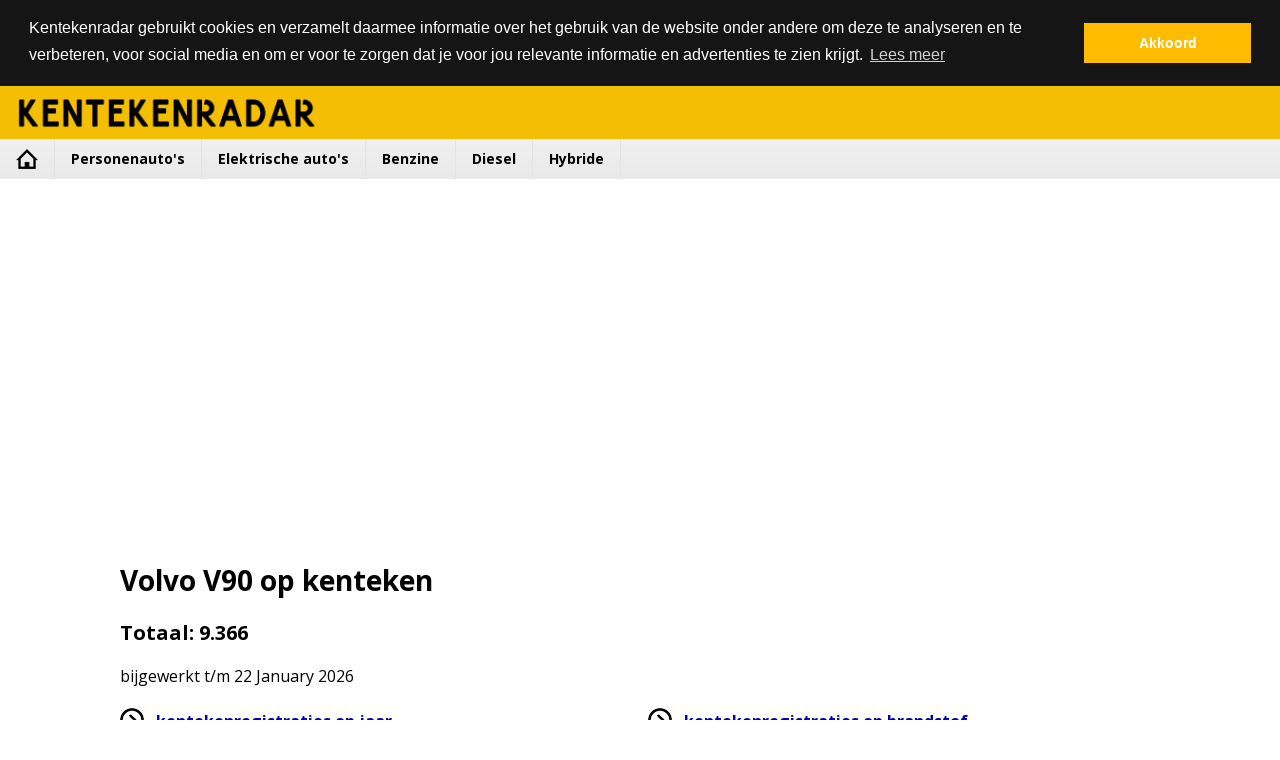

--- FILE ---
content_type: text/html; charset=UTF-8
request_url: https://www.kentekenradar.nl/auto/volvo/v90/
body_size: 4596
content:
<!DOCTYPE html>
<html lang="nl">
<head>
    <meta charset="utf-8">
    <title>Volvo V90 op kenteken | Kentekenradar</title>
	<meta name="HandheldFriendly" content="True" />
	<meta name="MobileOptimized" content="320" />
	<meta name="viewport" content="width=device-width, initial-scale=1.0, maximum-scale=1.0, minimum-scale=1.0, user-scalable=yes" />
	<meta name="format-detection" content="telephone=yes" />
	<meta name="apple-mobile-web-app-capable" content="yes" />
	<meta name="description" content="Hoeveel exemplaren van de Volvo V90 rijden er rond? Hoeveel worden er dagelijks en maandelijks op kenteken gezet?" />
	<meta property="og:title" content="Volvo V90 op kenteken" />
	<meta property="og:url" content="https://www.kentekenradar.nl/auto/volvo/v90/" />
	<meta property="og:site_name" content="Kentekenradar" />
	<link rel="canonical" href="/auto/volvo/v90/" />
    <link rel="apple-touch-icon" sizes="180x180" href="/apple-touch-icon.png">
    <link rel="icon" type="image/png" sizes="32x32" href="/favicon-32x32.png">
    <link rel="icon" type="image/png" sizes="16x16" href="/favicon-16x16.png">
    <link rel="mask-icon" href="/safari-pinned-tab.svg" color="#5bbad5">
    <meta name="msapplication-TileColor" content="#da532c">
    <meta name="theme-color" content="#ffffff">	<link href='https://fonts.googleapis.com/css?family=Open+Sans:400,400italic,700' rel='stylesheet' type='text/css' />
	<link rel="stylesheet" type="text/css" href="/inc/css/style.css" />
        <!-- Global site tag (gtag.js) - Google Analytics -->
        <script async src="https://www.googletagmanager.com/gtag/js?id=UA-1229129-13"></script>
        <script>
            window.dataLayer = window.dataLayer || [];
            function gtag(){dataLayer.push(arguments);}
            gtag('js', new Date());

            gtag('config', 'UA-1229129-13');
        </script>

        <!-- Google Tag Manager -->
        <script>(function(w,d,s,l,i){w[l]=w[l]||[];w[l].push({'gtm.start':
                    new Date().getTime(),event:'gtm.js'});var f=d.getElementsByTagName(s)[0],
                j=d.createElement(s),dl=l!='dataLayer'?'&l='+l:'';j.async=true;j.src=
                'https://www.googletagmanager.com/gtm.js?id='+i+dl;f.parentNode.insertBefore(j,f);
            })(window,document,'script','dataLayer','GTM-WJX2CV3');</script>
        <!-- End Google Tag Manager -->
<link rel="stylesheet" type="text/css" href="//cdnjs.cloudflare.com/ajax/libs/cookieconsent2/3.0.3/cookieconsent.min.css" />
<script async src="//cdnjs.cloudflare.com/ajax/libs/cookieconsent2/3.0.3/cookieconsent.min.js"></script>
<script>
window.addEventListener("load", function(){
window.cookieconsent.initialise({
  "palette": {
    "popup": {
      "background": "#151515"
    },
    "button": {
      "background": "#fb0",
	  "text": "#ffffff"
    }
  },
  "position": "top",
  "static": true,  
  "content": {
    "message": "Kentekenradar gebruikt cookies en verzamelt daarmee informatie over het gebruik van de website onder andere om deze te analyseren en te verbeteren, voor social media en om er voor te zorgen dat je voor jou relevante informatie en advertenties te zien krijgt.",
    "dismiss": "Akkoord",
    "link": "Lees meer",
	"href": "/privacy-statement/"
  }
})});
</script>
    <script data-ad-client="ca-pub-9713062425932512" async src="https://pagead2.googlesyndication.com/pagead/js/adsbygoogle.js"></script>
</head>

<body itemscope itemtype="https://schema.org/WebPage" class="mainbody">
<!-- Google Tag Manager (noscript) -->
<noscript><iframe src="https://www.googletagmanager.com/ns.html?id=GTM-WJX2CV3"
                  height="0" width="0" style="display:none;visibility:hidden"></iframe></noscript>
<!-- End Google Tag Manager (noscript) -->
    <div id="container">

            <div id="header">
                        <a href="/" class="logo">
                        <img src="/images/kentekenradar.png"></a>
            </div>


			<div id="main">
                    <nav class="top">
                        <div class="menu">
                            <ul class="main">
                                <li class="option1"><a href="/" title="Kentekenradar" id="home"><img src="/images/home.gif" alt="Kentekenradar" title="Kentekenradar"></a></li>
<li class="option2"><a href="/registraties/">Personenauto's</a></li>
<li class="option2"><a href="/registraties-elektrisch/">Elektrische auto's</a></li>
<li class="option2"><a href="/registraties-benzine/">Benzine</a></li>
<li class="option2"><a href="/registraties-diesel/">Diesel</a></li>
<li class="option2"><a href="/registraties-hybride/">Hybride</a></li>
                            </ul>
                            <div class="clear"></div>
                        </div>
                    </nav>

                <div id="content_container">
                    <div class="content">


    </div></div>
    <div class="block-intro">
        <div class="block-total">
    <h1>Volvo V90 op kenteken</h1>
            <h2>Totaal: 9.366</h2>
            <p>bijgewerkt t/m 22 January 2026</p>
        <ul class="anchorlinks">
<li><a href="#jaar">kentekenregistraties op jaar</a></li>
<li><a href="#maand">kentekenregistraties per maand</a></li>
<li><a href="#dag">kentekenregistraties per dag</a></li>
<li><a href="#kleur">kentekenregistraties op kleur</a></li>
<li><a href="#brandstof">kentekenregistraties op brandstof</a></li>
<li><a href="#variant">kentekenregistraties op variant</a></li>
<li><a href="#uitvoering">kentekenregistraties op uitvoering</a></li>
</ul>
        </div>
    </div>

        <div class="block-odd">
        <div class="block-total">
            <a name="jaar"></a>
        <h2>kentekenregistraties op jaar</h2>
        <ul class="total-lists">
            <li><div>2026<span class="amount">11</span></div></li><li><div>2025<span class="amount">461</span></div></li><li><div>2024<span class="amount">267</span></div></li><li><div>2023<span class="amount">363</span></div></li><li><div>2022<span class="amount">556</span></div></li><li><div>2021<span class="amount">787</span></div></li><li><div>2020<span class="amount">866</span></div></li><li><div>2019<span class="amount">1.134</span></div></li><li><div>2018<span class="amount">1.918</span></div></li><li><div>2017<span class="amount">2.439</span></div></li><li><div>2016<span class="amount">339</span></div></li><li><div>2000<span class="amount">1</span></div></li><li><div>1999<span class="amount">2</span></div></li><li><div>1998<span class="amount">96</span></div></li><li><div>1997<span class="amount">125</span></div></li>        </ul>

            <script type="text/javascript" src="https://www.gstatic.com/charts/loader.js"></script>
            <div class="chart-container" id="chart-container1"></div>
                        <script type="text/javascript">

        // Load the Visualization API and the corechart package.
        google.charts.load('current', {'packages':['corechart'], 'language': 'nl'});

        // Set a callback to run when the Google Visualization API is loaded.
        google.charts.setOnLoadCallback(drawChart);

        // Callback that creates and populates a data table,
        // instantiates the pie chart, passes in the data and
        // draws it.
        function drawChart() {

            var data = google.visualization.arrayToDataTable([
                ['Jaar', 'Aantal', { role: 'style' }, { role: 'annotation' } ]
                ,['2026', 11, '#df0600', '11' ]
,['2025', 461, '#df0600', '461' ]
,['2024', 267, '#df0600', '267' ]
,['2023', 363, '#df0600', '363' ]
,['2022', 556, '#df0600', '556' ]
,['2021', 787, '#df0600', '787' ]
,['2020', 866, '#df0600', '866' ]
,['2019', 1134, '#df0600', '1.134' ]
,['2018', 1918, '#df0600', '1.918' ]
,['2017', 2439, '#df0600', '2.439' ]
,['2016', 339, '#df0600', '339' ]
,['2000', 1, '#df0600', '1' ]
,['1999', 2, '#df0600', '2' ]
,['1998', 96, '#df0600', '96' ]
,['1997', 125, '#df0600', '125' ]
            ]);
            var options = {
                width: "100%",
                height: '480',
                axisTitlesPosition: 'out',
                chartArea: {
                    left: "60",
                    top: "3%",
                    height: "90%",
                    width: "94%"
                },
                legend: { position: 'none' },
                chart: { title: '' },
                bars: 'horizontal',
                axes: {
                    x: {
                        0: { side: 'top', label: 'Totaal'} // Top x-axis.
                    }
                },
                vAxis: {
                    title: "",
                    textStyle: {
                        fontSize:13,
                        fontName: 'PT Sans',
                    }
                },
                hAxis: {
                    title: "",
                    textStyle: {
                        fontSize:13,
                        fontName: 'PT Sans',
                    },
                },
                annotations: {
                    textStyle: {
                        fontName: 'PT Sans',
                        fontSize: 13,
                        bold: true,
                        opacity: 0.8
                    }
                },
                bar: { groupWidth: "80%" }
            };
            // Instantiate and draw our chart, passing in some options.
            var chart = new google.visualization.BarChart(document.getElementById('chart-container1'));
            chart.draw(data, options);
        }
    </script>
    
        </div>
        </div>
        <div class="block-even">
<div class="block-total">
    <a name="maand"></a>
    <h2>kentekenregistraties per maand</h2>
    <ul class="total-lists">
        <li><div>januari 2026<span class="amount">11</span></div></li><li><div>december 2025<span class="amount">8</span></div></li>    </ul>
    <div class="chart-container" id="chart-container2"></div>
                <script type="text/javascript">

        // Load the Visualization API and the corechart package.
        google.charts.load('current', {'packages':['corechart'], 'language': 'nl'});

        // Set a callback to run when the Google Visualization API is loaded.
        google.charts.setOnLoadCallback(drawChart);

        // Callback that creates and populates a data table,
        // instantiates the pie chart, passes in the data and
        // draws it.
        function drawChart() {

            var data = google.visualization.arrayToDataTable([
                ['Jaar', 'Aantal', { role: 'style' }, { role: 'annotation' } ]
                ,['01-2026', 11, '#df0600', '11' ]
,['12-2025', 8, '#df0600', '8' ]
            ]);
            var options = {
                width: "100%",
                height: '60',
                axisTitlesPosition: 'out',
                chartArea: {
                    left: "60",
                    top: "3%",
                    height: "90%",
                    width: "94%"
                },
                legend: { position: 'none' },
                chart: { title: '' },
                bars: 'horizontal',
                axes: {
                    x: {
                        0: { side: 'top', label: 'Totaal'} // Top x-axis.
                    }
                },
                vAxis: {
                    title: "",
                    textStyle: {
                        fontSize:13,
                        fontName: 'PT Sans',
                    }
                },
                hAxis: {
                    title: "",
                    textStyle: {
                        fontSize:13,
                        fontName: 'PT Sans',
                    },
                },
                annotations: {
                    textStyle: {
                        fontName: 'PT Sans',
                        fontSize: 13,
                        bold: true,
                        opacity: 0.8
                    }
                },
                bar: { groupWidth: "80%" }
            };
            // Instantiate and draw our chart, passing in some options.
            var chart = new google.visualization.BarChart(document.getElementById('chart-container2'));
            chart.draw(data, options);
        }
    </script>
    
</div>
</div>
    <div class="block-odd">

<div class="block-total">

    <a name="kleur"></a>
        <h2>kentekenregistraties op kleur</h2>
    <div class="chart-container" id="pie-container1"></div>
            <script type="text/javascript">

            // Load the Visualization API and the corechart package.
            google.charts.load('current', {'packages':['corechart'], 'language': 'nl'});

            // Set a callback to run when the Google Visualization API is loaded.
            google.charts.setOnLoadCallback(drawChart);

            // Callback that creates and populates a data table,
            // instantiates the pie chart, passes in the data and
            // draws it.
            function drawChart() {

                var data = google.visualization.arrayToDataTable([
                    ['Jaar', 'Aantal', { role: 'style' }, { role: 'annotation' } ]
                    ,['grijs', 10, '#999', '10' ]
,['blauw', 7, '#00f', '7' ]
,['zwart', 2, '#333', '2' ]
                ]);
                var options = {
                    width: "100%",
                    height: '400',
                    axisTitlesPosition: 'out',
                    chartArea: {
                        top: "3%",
                        height: "90%",
                        width: "94%"
                    },
                    slices : [{color:'#999',textStyle:{color:'#fff'}},{color:'#00f',textStyle:{color:'#fff'}},{color:'#333',textStyle:{color:'#fff'}}],
                    is3D: true,
                    backgroundColor : "#ddd",
                    legend: { position: 'none' },
                    chart: { title: '' },
                    annotations: {
                        textStyle: {
                            fontName: 'PT Sans',
                            fontSize: 13,
                            bold: true,
                            opacity: 0.8
                        }
                    }
                };
                // Instantiate and draw our chart, passing in some options.
                var chart = new google.visualization.PieChart(document.getElementById('pie-container1'));
                chart.draw(data, options);
            }
        </script>
                <table>
            <tr>
                <th class="date">Kleur</th>
                <th class="amount_small">01-2026</th><th class="amount_small">12-2025</th>            </tr>
            <tr><td class="date">grijs</td><td class="amount_small">6 (55%)</td><td class="amount_small">4 (50%)</td></tr><tr><td class="date">blauw</td><td class="amount_small">3 (27%)</td><td class="amount_small">4 (50%)</td></tr><tr><td class="date">zwart</td><td class="amount_small">2 (18%)</td><td class="amount_small">0 (-)</td></tr>        </table>



</div>

        <div class="block-total">

    <a name="brandstof"></a>
            <h2>kentekenregistraties op brandstof</h2>
    <div class="chart-container" id="pie-container2"></div>
            <script type="text/javascript">

            // Load the Visualization API and the corechart package.
            google.charts.load('current', {'packages':['corechart'], 'language': 'nl'});

            // Set a callback to run when the Google Visualization API is loaded.
            google.charts.setOnLoadCallback(drawChart);

            // Callback that creates and populates a data table,
            // instantiates the pie chart, passes in the data and
            // draws it.
            function drawChart() {

                var data = google.visualization.arrayToDataTable([
                    ['Jaar', 'Aantal', { role: 'style' }, { role: 'annotation' } ]
                    ,['benzine-hybride', 19, '#3e3', '19' ]
                ]);
                var options = {
                    width: "100%",
                    height: '400',
                    axisTitlesPosition: 'out',
                    chartArea: {
                        top: "3%",
                        height: "90%",
                        width: "94%"
                    },
                    slices : [{color:'#3e3',textStyle:{color:'#fff'}}],
                    is3D: true,
                    backgroundColor : "#ddd",
                    legend: { position: 'none' },
                    chart: { title: '' },
                    annotations: {
                        textStyle: {
                            fontName: 'PT Sans',
                            fontSize: 13,
                            bold: true,
                            opacity: 0.8
                        }
                    }
                };
                // Instantiate and draw our chart, passing in some options.
                var chart = new google.visualization.PieChart(document.getElementById('pie-container2'));
                chart.draw(data, options);
            }
        </script>
                    <table>
                <tr>
                    <th class="date">Brandstof</th>
                    <th class="amount_small">01-2026</th><th class="amount_small">12-2025</th>                </tr>
                <tr><td class="date">benzine-hybride</td><td class="amount_small">11 (100%)</td><td class="amount_small">8 (100%)</td></tr>            </table>
</div>
            <div class="block-total">

    <a name="variant"></a>
            <h2>kentekenregistraties op variant per maand</h2>
            <table>
                <tr>
                    <th class="date">Variant</th>
                    <th class="amount_small">01-2026</th><th class="amount_small">12-2025</th>                </tr>
                <tr><td class="date">PWH5</td><td class="amount_small">11 (100%)</td><td class="amount_small">8 (100%)</td></tr>            </table>
</div>
                    <div class="block-total">
    <a name="uitvoering"></a>
            <h2>kentekenregistraties op uitvoering per maand</h2>
            <table>
                <tr>
                    <th class="date">Uitvoering</th>
                    <th class="amount_small">01-2026</th><th class="amount_small">12-2025</th>                </tr>
                <tr><td class="date">PWH5VD01</td><td class="amount_small">11 (100%)</td><td class="amount_small">8 (100%)</td></tr>            </table>
</div>
            </div>
<div class="block-total">
    <a name="dag"></a>
        <h2>kentekenregistraties per dag</h2>
    <div class="chart-container" id="chart-container3"></div>
                <script type="text/javascript">

        // Load the Visualization API and the corechart package.
        google.charts.load('current', {'packages':['corechart'], 'language': 'nl'});

        // Set a callback to run when the Google Visualization API is loaded.
        google.charts.setOnLoadCallback(drawChart);

        // Callback that creates and populates a data table,
        // instantiates the pie chart, passes in the data and
        // draws it.
        function drawChart() {

            var data = google.visualization.arrayToDataTable([
                ['Jaar', 'Aantal', { role: 'style' }, { role: 'annotation' } ]
                ,['19-01', 2, '#df0600', '2' ]
,['16-01', 2, '#df0600', '2' ]
,['15-01', 1, '#df0600', '1' ]
,['13-01', 1, '#df0600', '1' ]
,['10-01', 1, '#df0600', '1' ]
,['09-01', 1, '#df0600', '1' ]
,['08-01', 1, '#df0600', '1' ]
,['06-01', 1, '#df0600', '1' ]
,['02-01', 1, '#df0600', '1' ]
,['16-12', 1, '#df0600', '1' ]
,['15-12', 1, '#df0600', '1' ]
,['11-12', 1, '#df0600', '1' ]
,['06-12', 1, '#df0600', '1' ]
,['05-12', 1, '#df0600', '1' ]
,['04-12', 1, '#df0600', '1' ]
,['03-12', 2, '#df0600', '2' ]
            ]);
            var options = {
                width: "100%",
                height: '480',
                axisTitlesPosition: 'out',
                chartArea: {
                    left: "60",
                    top: "3%",
                    height: "90%",
                    width: "94%"
                },
                legend: { position: 'none' },
                chart: { title: '' },
                bars: 'horizontal',
                axes: {
                    x: {
                        0: { side: 'top', label: 'Totaal'} // Top x-axis.
                    }
                },
                vAxis: {
                    title: "",
                    textStyle: {
                        fontSize:13,
                        fontName: 'PT Sans',
                    }
                },
                hAxis: {
                    title: "",
                    textStyle: {
                        fontSize:13,
                        fontName: 'PT Sans',
                    },
                },
                annotations: {
                    textStyle: {
                        fontName: 'PT Sans',
                        fontSize: 13,
                        bold: true,
                        opacity: 0.8
                    }
                },
                bar: { groupWidth: "80%" }
            };
            // Instantiate and draw our chart, passing in some options.
            var chart = new google.visualization.BarChart(document.getElementById('chart-container3'));
            chart.draw(data, options);
        }
    </script>
        <ul class="total-lists">
            <li><div>19 januari 2026<span class="amount">2</span></div></li><li><div>16 januari 2026<span class="amount">2</span></div></li><li><div>15 januari 2026<span class="amount">1</span></div></li><li><div>13 januari 2026<span class="amount">1</span></div></li><li><div>10 januari 2026<span class="amount">1</span></div></li><li><div>9 januari 2026<span class="amount">1</span></div></li><li><div>8 januari 2026<span class="amount">1</span></div></li><li><div>6 januari 2026<span class="amount">1</span></div></li><li><div>2 januari 2026<span class="amount">1</span></div></li><li><div>16 december 2025<span class="amount">1</span></div></li><li><div>15 december 2025<span class="amount">1</span></div></li><li><div>11 december 2025<span class="amount">1</span></div></li><li><div>6 december 2025<span class="amount">1</span></div></li><li><div>5 december 2025<span class="amount">1</span></div></li><li><div>4 december 2025<span class="amount">1</span></div></li><li><div>3 december 2025<span class="amount">2</span></div></li>        </ul>
</div>
        <br><br>runtime: 1,39 s<br>


<div><div>
			</div>
            </div>
        </div>
    <div id="footer" class="footer">


            <div class="col1">

                <h5>Website Tips</h5>
<ul>
<li><a href="https://www.bandenspotter.nl">Autobanden kopen</a></li>
<li><a href="https://www.autoweek.nl/kentekencheck/">Kenteken Check</a></li>
<li><a href="https://www.autoweek.nl/privatelease/">Private Lease</a></li>
</ul>


            </div>

            <div class="col2">
                <h5>Algemeen</h5>
<ul>
<li><a href="/privacy-statement/">Privacy en cookiebeleid</a></li>
<li><a href="/disclaimer/">Disclaimer</a></li>
</ul>
            </div>

            <div class="col3">


            </div>
            <div class="col4">


            </div>

            <div class="clearfix"></div>
        <div class="footer-bottom">
                    <span class="copyright">&copy;</span> 2026  <a
                            href="http://www.spotone.nl"
                            target="_blank">SpotOne</a>
                    </div>


    <!-- Created: 2026-01-22 20:33:47 -->


		</div>
	</div>
            </body>
</html>


--- FILE ---
content_type: text/html; charset=utf-8
request_url: https://www.google.com/recaptcha/api2/aframe
body_size: 265
content:
<!DOCTYPE HTML><html><head><meta http-equiv="content-type" content="text/html; charset=UTF-8"></head><body><script nonce="9iKYqRfa_DbrziDum1syrQ">/** Anti-fraud and anti-abuse applications only. See google.com/recaptcha */ try{var clients={'sodar':'https://pagead2.googlesyndication.com/pagead/sodar?'};window.addEventListener("message",function(a){try{if(a.source===window.parent){var b=JSON.parse(a.data);var c=clients[b['id']];if(c){var d=document.createElement('img');d.src=c+b['params']+'&rc='+(localStorage.getItem("rc::a")?sessionStorage.getItem("rc::b"):"");window.document.body.appendChild(d);sessionStorage.setItem("rc::e",parseInt(sessionStorage.getItem("rc::e")||0)+1);localStorage.setItem("rc::h",'1769110430834');}}}catch(b){}});window.parent.postMessage("_grecaptcha_ready", "*");}catch(b){}</script></body></html>

--- FILE ---
content_type: text/css
request_url: https://www.kentekenradar.nl/inc/css/style.css
body_size: 2343
content:
body{
    margin:0;
    padding:0;
    color:#000;
    background-color:#fff;
}

body, th, td, p{ 
    font-family:'Open Sans',Tahoma, Arial, Helvetica, sans-serif;
    font-size:16px;
    line-height:1.5;
}


a{ 
    text-decoration:none;
    color:#0000b0;
}

a:hover{
    text-decoration:underline;
}

h1 {
	font-size:28px;
    margin-bottom:12px;
}
h2 {
	font-size:20px;
    margin-bottom:12px;
}

h3 {
	font-size:20px;
    margin-bottom:12px;
}

h3 a { color:#fff; }

img {
	border:0;
}

ul{
    margin:0;
    padding:0;
    list-style:none;
}

ul li{
    margin:0;
    padding:0;
    list-style:none;
}

ul.makemodels {
	column-count: 4;
}
ul.total-lists {
	column-count: 4;
	column-gap:10px;
}

form {
	margin:0;
}

.clear{
    clear:both;
}
.clearfix {
	zoom: 1;
	clear:both;
}

ul.inline{
    display:inline;
}

ul.inline li{
    display:inline;
}


#container{}

#content_container{
    width:1040px;
	max-width:1040px;
    margin:0 auto 20px auto;
}

@media only screen and (max-width: 1064px){
	
#content_container {
	width: 100%;
	border: 0;
}
	.content {
		padding:0 2%;
		width:96%;
	}

}

table {
	border-spacing: 0;
	border-collapse: separate;
}

table tr:nth-child(odd) {
	background-color:#eee;
}
table tr:nth-child(even) {
	background-color:#fff;
}

table th {
	font-weight:bold;
	text-align:left;
	font-size:14px;
}
table th,table td {
	padding:10px 0;
}
table td.amount {
	text-align:right;
	padding:10px 8px;
}
table td.pos {
	text-align:right;
	padding:10px 8px;
}
table .amount_small {
	text-align:right;
	padding: 0 4px;
	font-size:13px;
}
table .date{
	padding:4px 4px;
}

.total-block table,.block-total table {
	width:100%;
	max-width:100%;
}

@font-face{
	font-family:Kenteken;src:url(/inc/fonts/kenteken.woff2) format("woff2"),url(/inc/fonts/kenteken.woff) format("woff");
	unicode-range:U+002D,U+0030-0039,U+0041-005A
}

.kentekenstyle {
	font-family: Kenteken, monospace;
}

.logo .kentekenstyle {
	font-size: 24px;
	text-transform:uppercase;
}
.logo img {
	max-width:100%;
	width:300px;
}
#header a {
	color:#000;
}
#header a:hover {
	text-decoration: none;
	color:#000;
}


#header{
    color:#000;
    font-size:28px;
    font-weight:bold;
    border-color:#FFF;
	background-color:#f4be04;
	line-height:1;
	padding:12px 16px 8px 16px;
}

.block-intro {
	margin:0px auto;
	width:100%;
	display:inline-block;
}
.block-odd {
	margin:0 auto;
	background-color:#ddd;
	box-shadow: 0 4px 10px 0 gray;
	width:100%;
	display:inline-block;
}
.block-even {
	margin:20px auto 20px auto;
	background-color:#fff;
	width:100%;
	display:inline-block;
}
.block-total {
	width:100%;
	max-width:1040px;
	margin:40px auto;
}

.lists-container {
	width:100%;
	display:inline-block;

}
.lists-monthly {
	width: calc(96% / 3);
	margin-right: 2%;
	float:left;
}
.lists-monthly:last-child{
	margin-right: 0%;
}
.lists-monthly table {
	width:100%;
}
.total-block {
	width:100%;
	margin-bottom:20px;
}
.total-block>ul li,.block-total>ul li {
	line-height:20px;
	text-align:left;
	padding:0 10px;
}
.total-block>ul li:nth-child(odd),.block-total>ul li:nth-child(odd) {
	background-color:#eee;
}
.block-odd .block-total>ul li:nth-child(even) {
	background-color:#eee;
}
.total-block>ul div,.block-total>ul div {
	display:inline-block;
	padding:10px 0;
	width:100%;
}
.total-block>ul span.amount,.block-total>ul span.amount {
	float:right;
	display:inline-block;
}

.chart-container {
	margin-top:20px;
}
@media only screen and (max-width: 360px) {
	#header{
    	height:5%;
	}
	#header .header-left {
   		padding: 5%px 5% 0 5%;
	}
	#header .logo {
		width:100%;
	}
}



nav.top {
	height:40px;
	background-image: -webkit-linear-gradient(#f0f0f0,#e9e9e9);
	background-image: -moz-linear-gradient(#f0f0f0,#e9e9e9);
	background-image: -o-linear-gradient(#f0f0f0,#e9e9e9);
	background-image: linear-gradient(#f0f0f0,#e9e9e9);
}

nav.top ul.main {
	line-height:18px;
	float:left;
	max-height:40px;
	overflow:hidden;
}

nav.top ul.main li {
 float:left;
 position:relative;
}

nav.top ul.main li a {
	color: #000;
	display:block;
	font-size:14px;
	font-weight:bold;
	text-align:center;
	padding: 6px 16px 6px;
	line-height:28px;
 	border-right:1px solid #e3e3e3;
	white-space:nowrap;
	text-decoration:none;
}
nav.top ul.main li a#home {
	padding:10px 16px 0 16px;
	height:30px;
}
nav.top ul.main li a:hover {
	background-image: -webkit-linear-gradient(#FFCC00,#FF8C00);
	background-image: -moz-linear-gradient(#FFCC00,#FF8C00);
	background-image: -o-linear-gradient(#FFCC00,#FF8C00);
	background-image: linear-gradient(#FFCC00,#FF8C00);
}
nav.top div.search {
	float:right;
	padding:0 0 0 0;
	border:1px #f0f0f0 solid;
}


ul.anchorlinks {
	font-weight:700;
	margin-top:20px;
	column-count: 2;
}

ul.anchorlinks li {
	background-color:#fff !important;
	background: url('/images/bullet.png') no-repeat left top;
	height: 34px;
	padding-left: 36px;
	padding-top: 3px;
	display:inline-block;
}
ul.anchorlinks li:last {
	height:24px;
}

@media only screen and (max-width: 1088px) {
	.block-total {
		width:96%;
		padding:0 2%;
	}
}
@media only screen and (max-width: 900px) {
	ul.total-lists {
		column-count: 3;
	}
}
@media only screen and (max-width: 740px){
	nav.top li:nth-child(7) {
		display:none;
	}
	table td:nth-child(n+9),table th:nth-child(n+9) {
		display:none
	}
	table {
		width:100%;
		max-width:100%;
	}
	ul.makemodels {
		column-count: 3;
	}
}
@media only screen and (max-width: 680px){
	nav.top li:nth-child(6) {
		display:none;
	}
	table td:nth-child(n+8),table th:nth-child(n+8) {
		display:none
	}
	ul.total-lists {
		column-count: 2;
	}

}
@media only screen and (max-width: 600px){
	nav.top li:nth-child(4) {
		display:none;
	}
	table td:nth-child(n+7),table th:nth-child(n+7) {
		display:none
	}
	.lists-monthly {
		width: calc(98% / 2);
	}
	.lists-container div:nth-child(3n) {
		display:none;
	}
	.lists-container div:nth-child(1n) {
		margin-right:0;
	}
	table td {
		padding:8px 4px;
		font-size:14px;
	}
	table td.amount {
		padding:8px 4px;
	}

}
@media only screen and (max-width: 520px) {
	table td:nth-child(n+6), table th:nth-child(n+6) {
		display: none
	}

	ul.makemodels {
		column-count: 2;
	}

	.lists-monthly .pos {
		display: none;
	}

	ul.anchorlinks {
		column-count: 1;
	}
}
@media only screen and (max-width: 375px){
	table td:nth-child(n+5),table th:nth-child(n+5) {
		display:none
	}
	ul.makemodels {
		column-count: 1;
	}
	ul.total-lists {
		column-count: 1;
	}
}
nav.top input {
	height:36px;
	width:180px;
	margin:0;
	padding:0px 4px 0px 4px;
	float:left;
	border:0;
	font-size:14px
}

#main {
    width: 100%; 
}

#main-results {
    width: 100%; 
    display:table;
}

#main-row {
	display:table-row;
}




#footer {
width: 100%;
margin: 0 auto;
	font-size: 15px;
    line-height:17px;
    background-color: #000; 
}

#footer .col1 {
float: left;
width: 22.5%;
padding: 0 0 20px 2.5%;
}
 
#footer .col1 h5, .col2 h5,.col3 h5,.col4 h5 {
color: #fff;
font-size: 16px;
text-align: left;
margin:0px;
padding-top: 20px;
}
 
/* This controls how the blog footer's regular text looks - Feel free to change the colours/font family */
#footer .col1 p, .col2 p,.col3 p,.col4 p {
color: #ff;
font-size: 12px;
text-align: left;
font: 14px Helvetica,serif;
line-height:22px;
margin:0px;
padding-bottom: 5px;
}
/* This controls how column 2's list items hyperlinks look as well as column 4's hyperlinks - Feel free to change the colours/font family */
#footer a {
color: #fb0;
font-size: 12px;
text-align: left;
line-height:20px;
margin:0px;
padding-bottom: 5px;
letter-spacing:0.1px;
}
 
#footer .col2 {
float: left;
width: 24%;
padding: 0 0 20px 0;
}
 
#footer .col3 {
float: left;
width: 25%;
padding: 0 0 20px 0;
}
 
#footer .col4 {
float: left;
width: 19%;
padding: 0 20px 3% 0;
}

@media only screen and (max-width: 300px) {
	#footer .col1 { width:97%}
	#footer .col2 { display:none; }
	#footer .col3 { display:none; }
	#footer .col4 { display:none; }
}

@media only screen and (min-width: 300px) and (max-width: 560px) {
	#footer .col1 { width:47%}
	#footer .col2 { width:50%}
	#footer .col3 { display:none; }
	#footer .col4 { display:none; }
}

@media only screen and (min-width: 560px) and (max-width: 800px) {
	#footer .col1 { width:30%}
	#footer .col2 { width:33%}
	#footer .col3 { width:33%}
	#footer .col4 { display:none; }
}



#contact {
	margin: 0 0 20px 0;
}

#contact label { margin-right: 12px; margin-bottom: 9px; color: #646464; font-size: 1.2em;width:140px; display:block; float:left; }

#contact .txt {
	display: inline-block;
	color: #676767;
	width: 400px;
	font-family: Arial, Tahoma, sans-serif;
	margin-bottom: 10px;
	border: 1px dotted #ccc;
	padding: 5px 9px;
	font-size: 1.2em;
	line-height: 1.4em;
}

#contact .txtarea {
	display: block;
	resize: none;
	color: #676767;
	font-family: Arial, Tahoma, sans-serif;
	margin-bottom: 10px;
	width: 420px;
	height: 150px;
	border: 1px dotted #ccc;
	padding: 5px 9px;
	font-size: 1.2em;
	line-height: 1.4em;
}

#contact .txt:focus,
#contact .txtarea:focus {
	border-style: solid;
	border-color: #bababa;
	color: #444;
}

#contact input.error,
#contact textarea.error {
	border-color: #973d3d;
	border-style: solid;
	background: #f0bebe;
	color: #a35959;
}

#contact input.error:focus,
#contact textarea.error:focus {
	border-color: #973d3d;
	color: #a35959;
}

#contact .button-submit {
	padding: 20px 0 0 0;
	text-align:center;
}



#footer .footer-bottom {
	text-align:left;
	color:#fff;
	font-size: 11px;
	background-color:#333;
	padding:1.25% 1.25% 1.25% 2.5%;
}


.footer-left {
	float:left;
	padding:0;
	font-size:12px;
	word-spacing:4px;
	letter-spacing:1px;
	width:60%;
}

.footer-left a { color:#fff; font-size:11px; }

.footer-left .copyright {
	font-size:16px;
	font-weight:bold;
	padding-top:4px;	
}



--- FILE ---
content_type: text/plain
request_url: https://www.google-analytics.com/j/collect?v=1&_v=j102&a=2004946205&t=pageview&_s=1&dl=https%3A%2F%2Fwww.kentekenradar.nl%2Fauto%2Fvolvo%2Fv90%2F&ul=en-us%40posix&dt=Volvo%20V90%20op%20kenteken%20%7C%20Kentekenradar&sr=1280x720&vp=1280x720&_u=YEBAAEABAAAAACAAI~&jid=202079643&gjid=198006496&cid=1198577433.1769110429&tid=UA-1229129-13&_gid=1045285941.1769110429&_r=1&_slc=1&gtm=45He61l2n81WJX2CV3v859307093za200zd859307093&gcd=13l3l3l3l1l1&dma=0&tag_exp=103116026~103200004~104527906~104528500~104684208~104684211~105391253~115495940~115938465~115938469~116185179~116185180~116682876~117041588~117099528&z=784859822
body_size: -451
content:
2,cG-RRNWPPP42S